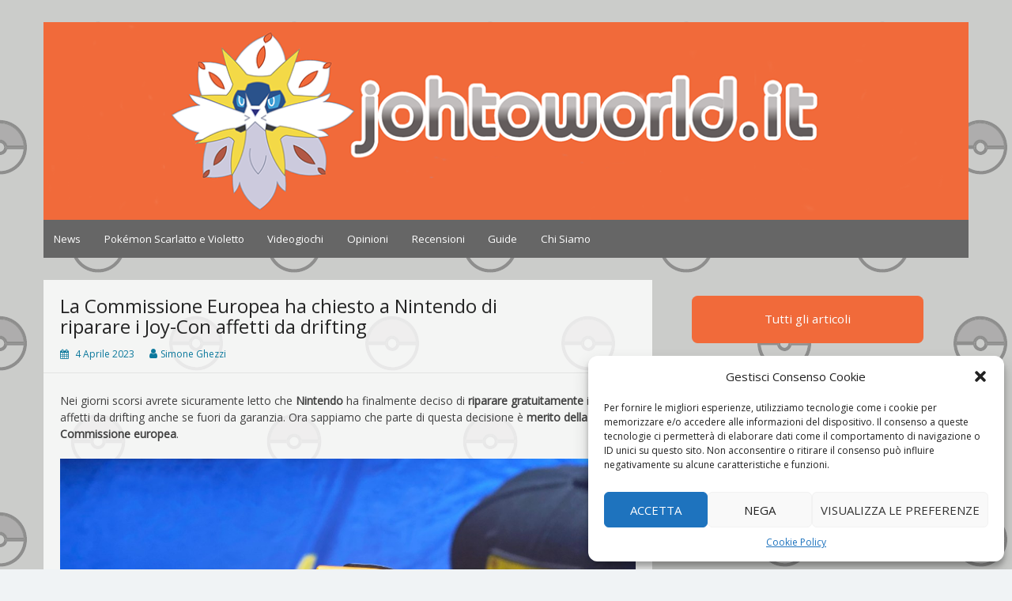

--- FILE ---
content_type: text/html; charset=UTF-8
request_url: https://johtoworld.it/commissione-europea-chiesto-nintendo-riparare-joy-con-drifting/
body_size: 19529
content:
<!DOCTYPE html>
<html lang="it-IT">
<head>
	<meta charset="UTF-8">
	<meta name="viewport" content="width=device-width, initial-scale=1">
	<link rel="profile" href="http://gmpg.org/xfn/11">
		<meta name='robots' content='index, follow, max-image-preview:large, max-snippet:-1, max-video-preview:-1' />

	<!-- This site is optimized with the Yoast SEO plugin v19.10 - https://yoast.com/wordpress/plugins/seo/ -->
	<title>La Commissione Europea ha chiesto a Nintendo di riparare i Joy-Con affetti da drifting | Johto World</title>
	<meta name="description" content="Anche se fuori garanzia, è possibile far riparare gratuitamente i Joy-Con affetti da drifting grazie alla Commissione europea e a Nintendo." />
	<link rel="canonical" href="https://johtoworld.it/commissione-europea-chiesto-nintendo-riparare-joy-con-drifting/" />
	<meta property="og:locale" content="it_IT" />
	<meta property="og:type" content="article" />
	<meta property="og:title" content="La Commissione Europea ha chiesto a Nintendo di riparare i Joy-Con affetti da drifting | Johto World" />
	<meta property="og:description" content="Anche se fuori garanzia, è possibile far riparare gratuitamente i Joy-Con affetti da drifting grazie alla Commissione europea e a Nintendo." />
	<meta property="og:url" content="https://johtoworld.it/commissione-europea-chiesto-nintendo-riparare-joy-con-drifting/" />
	<meta property="og:site_name" content="Johto World" />
	<meta property="article:published_time" content="2023-04-04T15:36:43+00:00" />
	<meta property="og:image" content="https://johtoworld.it/wp-content/uploads/2023/04/IMG_20230404_172509_306.jpg" />
	<meta property="og:image:width" content="1100" />
	<meta property="og:image:height" content="1100" />
	<meta property="og:image:type" content="image/jpeg" />
	<meta name="author" content="Simone Ghezzi" />
	<meta name="twitter:card" content="summary_large_image" />
	<meta name="twitter:creator" content="@ESSEDoc94" />
	<meta name="twitter:label1" content="Scritto da" />
	<meta name="twitter:data1" content="Simone Ghezzi" />
	<script type="application/ld+json" class="yoast-schema-graph">{"@context":"https://schema.org","@graph":[{"@type":"WebPage","@id":"https://johtoworld.it/commissione-europea-chiesto-nintendo-riparare-joy-con-drifting/","url":"https://johtoworld.it/commissione-europea-chiesto-nintendo-riparare-joy-con-drifting/","name":"La Commissione Europea ha chiesto a Nintendo di riparare i Joy-Con affetti da drifting | Johto World","isPartOf":{"@id":"https://johtoworld.it/#website"},"primaryImageOfPage":{"@id":"https://johtoworld.it/commissione-europea-chiesto-nintendo-riparare-joy-con-drifting/#primaryimage"},"image":{"@id":"https://johtoworld.it/commissione-europea-chiesto-nintendo-riparare-joy-con-drifting/#primaryimage"},"thumbnailUrl":"https://johtoworld.it/wp-content/uploads/2023/04/IMG_20230404_172509_306.jpg","datePublished":"2023-04-04T15:36:43+00:00","dateModified":"2023-04-04T15:36:43+00:00","author":{"@id":"https://johtoworld.it/#/schema/person/e2cb03437d73fe6ab0d846bba0492735"},"description":"Anche se fuori garanzia, è possibile far riparare gratuitamente i Joy-Con affetti da drifting grazie alla Commissione europea e a Nintendo.","breadcrumb":{"@id":"https://johtoworld.it/commissione-europea-chiesto-nintendo-riparare-joy-con-drifting/#breadcrumb"},"inLanguage":"it-IT","potentialAction":[{"@type":"ReadAction","target":["https://johtoworld.it/commissione-europea-chiesto-nintendo-riparare-joy-con-drifting/"]}]},{"@type":"ImageObject","inLanguage":"it-IT","@id":"https://johtoworld.it/commissione-europea-chiesto-nintendo-riparare-joy-con-drifting/#primaryimage","url":"https://johtoworld.it/wp-content/uploads/2023/04/IMG_20230404_172509_306.jpg","contentUrl":"https://johtoworld.it/wp-content/uploads/2023/04/IMG_20230404_172509_306.jpg","width":1100,"height":1100,"caption":"Joy-Con drifting Commissione europea"},{"@type":"BreadcrumbList","@id":"https://johtoworld.it/commissione-europea-chiesto-nintendo-riparare-joy-con-drifting/#breadcrumb","itemListElement":[{"@type":"ListItem","position":1,"name":"Home","item":"https://johtoworld.it/"},{"@type":"ListItem","position":2,"name":"Articoli","item":"https://johtoworld.it/articoli/"},{"@type":"ListItem","position":3,"name":"La Commissione Europea ha chiesto a Nintendo di riparare i Joy-Con affetti da drifting"}]},{"@type":"WebSite","@id":"https://johtoworld.it/#website","url":"https://johtoworld.it/","name":"Johto World","description":"Le novità più frizzanti dall&#039;universo Pokémon e Nintendo","potentialAction":[{"@type":"SearchAction","target":{"@type":"EntryPoint","urlTemplate":"https://johtoworld.it/?s={search_term_string}"},"query-input":"required name=search_term_string"}],"inLanguage":"it-IT"},{"@type":"Person","@id":"https://johtoworld.it/#/schema/person/e2cb03437d73fe6ab0d846bba0492735","name":"Simone Ghezzi","image":{"@type":"ImageObject","inLanguage":"it-IT","@id":"https://johtoworld.it/#/schema/person/image/","url":"https://secure.gravatar.com/avatar/e39cb87d394259e49f87ffb3ee4bab45?s=96&d=mm&r=g","contentUrl":"https://secure.gravatar.com/avatar/e39cb87d394259e49f87ffb3ee4bab45?s=96&d=mm&r=g","caption":"Simone Ghezzi"},"description":"Classe 1994, nintendaro dalla nascita. Ha quasi finito l'album delle figurine Pokémon uscito nel lontano 1999, e da allora è alla ricerca del Mew mancante. Ha iniziato a giocare a Pokémon con Oro quando ormai era già uscito Cristallo, ma da allora non si perde un'uscita della saga. Odia scrivere bio abbastanza sarcastiche in due righe.","sameAs":["https://twitter.com/ESSEDoc94"],"url":"https://johtoworld.it/author/sdoc94/"}]}</script>
	<!-- / Yoast SEO plugin. -->


<link rel='dns-prefetch' href='//maps.googleapis.com' />
<link rel='dns-prefetch' href='//fonts.googleapis.com' />
<link rel="alternate" type="application/rss+xml" title="Johto World &raquo; Feed" href="https://johtoworld.it/feed/" />
<link rel="alternate" type="application/rss+xml" title="Johto World &raquo; Feed dei commenti" href="https://johtoworld.it/comments/feed/" />
<script type="text/javascript">
/* <![CDATA[ */
window._wpemojiSettings = {"baseUrl":"https:\/\/s.w.org\/images\/core\/emoji\/15.0.3\/72x72\/","ext":".png","svgUrl":"https:\/\/s.w.org\/images\/core\/emoji\/15.0.3\/svg\/","svgExt":".svg","source":{"concatemoji":"https:\/\/johtoworld.it\/wp-includes\/js\/wp-emoji-release.min.js?ver=6.6.4"}};
/*! This file is auto-generated */
!function(i,n){var o,s,e;function c(e){try{var t={supportTests:e,timestamp:(new Date).valueOf()};sessionStorage.setItem(o,JSON.stringify(t))}catch(e){}}function p(e,t,n){e.clearRect(0,0,e.canvas.width,e.canvas.height),e.fillText(t,0,0);var t=new Uint32Array(e.getImageData(0,0,e.canvas.width,e.canvas.height).data),r=(e.clearRect(0,0,e.canvas.width,e.canvas.height),e.fillText(n,0,0),new Uint32Array(e.getImageData(0,0,e.canvas.width,e.canvas.height).data));return t.every(function(e,t){return e===r[t]})}function u(e,t,n){switch(t){case"flag":return n(e,"\ud83c\udff3\ufe0f\u200d\u26a7\ufe0f","\ud83c\udff3\ufe0f\u200b\u26a7\ufe0f")?!1:!n(e,"\ud83c\uddfa\ud83c\uddf3","\ud83c\uddfa\u200b\ud83c\uddf3")&&!n(e,"\ud83c\udff4\udb40\udc67\udb40\udc62\udb40\udc65\udb40\udc6e\udb40\udc67\udb40\udc7f","\ud83c\udff4\u200b\udb40\udc67\u200b\udb40\udc62\u200b\udb40\udc65\u200b\udb40\udc6e\u200b\udb40\udc67\u200b\udb40\udc7f");case"emoji":return!n(e,"\ud83d\udc26\u200d\u2b1b","\ud83d\udc26\u200b\u2b1b")}return!1}function f(e,t,n){var r="undefined"!=typeof WorkerGlobalScope&&self instanceof WorkerGlobalScope?new OffscreenCanvas(300,150):i.createElement("canvas"),a=r.getContext("2d",{willReadFrequently:!0}),o=(a.textBaseline="top",a.font="600 32px Arial",{});return e.forEach(function(e){o[e]=t(a,e,n)}),o}function t(e){var t=i.createElement("script");t.src=e,t.defer=!0,i.head.appendChild(t)}"undefined"!=typeof Promise&&(o="wpEmojiSettingsSupports",s=["flag","emoji"],n.supports={everything:!0,everythingExceptFlag:!0},e=new Promise(function(e){i.addEventListener("DOMContentLoaded",e,{once:!0})}),new Promise(function(t){var n=function(){try{var e=JSON.parse(sessionStorage.getItem(o));if("object"==typeof e&&"number"==typeof e.timestamp&&(new Date).valueOf()<e.timestamp+604800&&"object"==typeof e.supportTests)return e.supportTests}catch(e){}return null}();if(!n){if("undefined"!=typeof Worker&&"undefined"!=typeof OffscreenCanvas&&"undefined"!=typeof URL&&URL.createObjectURL&&"undefined"!=typeof Blob)try{var e="postMessage("+f.toString()+"("+[JSON.stringify(s),u.toString(),p.toString()].join(",")+"));",r=new Blob([e],{type:"text/javascript"}),a=new Worker(URL.createObjectURL(r),{name:"wpTestEmojiSupports"});return void(a.onmessage=function(e){c(n=e.data),a.terminate(),t(n)})}catch(e){}c(n=f(s,u,p))}t(n)}).then(function(e){for(var t in e)n.supports[t]=e[t],n.supports.everything=n.supports.everything&&n.supports[t],"flag"!==t&&(n.supports.everythingExceptFlag=n.supports.everythingExceptFlag&&n.supports[t]);n.supports.everythingExceptFlag=n.supports.everythingExceptFlag&&!n.supports.flag,n.DOMReady=!1,n.readyCallback=function(){n.DOMReady=!0}}).then(function(){return e}).then(function(){var e;n.supports.everything||(n.readyCallback(),(e=n.source||{}).concatemoji?t(e.concatemoji):e.wpemoji&&e.twemoji&&(t(e.twemoji),t(e.wpemoji)))}))}((window,document),window._wpemojiSettings);
/* ]]> */
</script>
<style id='wp-emoji-styles-inline-css' type='text/css'>

	img.wp-smiley, img.emoji {
		display: inline !important;
		border: none !important;
		box-shadow: none !important;
		height: 1em !important;
		width: 1em !important;
		margin: 0 0.07em !important;
		vertical-align: -0.1em !important;
		background: none !important;
		padding: 0 !important;
	}
</style>
<link rel='stylesheet' id='wp-block-library-css' href='https://johtoworld.it/wp-includes/css/dist/block-library/style.min.css?ver=6.6.4' type='text/css' media='all' />
<style id='classic-theme-styles-inline-css' type='text/css'>
/*! This file is auto-generated */
.wp-block-button__link{color:#fff;background-color:#32373c;border-radius:9999px;box-shadow:none;text-decoration:none;padding:calc(.667em + 2px) calc(1.333em + 2px);font-size:1.125em}.wp-block-file__button{background:#32373c;color:#fff;text-decoration:none}
</style>
<style id='global-styles-inline-css' type='text/css'>
:root{--wp--preset--aspect-ratio--square: 1;--wp--preset--aspect-ratio--4-3: 4/3;--wp--preset--aspect-ratio--3-4: 3/4;--wp--preset--aspect-ratio--3-2: 3/2;--wp--preset--aspect-ratio--2-3: 2/3;--wp--preset--aspect-ratio--16-9: 16/9;--wp--preset--aspect-ratio--9-16: 9/16;--wp--preset--color--black: #000000;--wp--preset--color--cyan-bluish-gray: #abb8c3;--wp--preset--color--white: #ffffff;--wp--preset--color--pale-pink: #f78da7;--wp--preset--color--vivid-red: #cf2e2e;--wp--preset--color--luminous-vivid-orange: #ff6900;--wp--preset--color--luminous-vivid-amber: #fcb900;--wp--preset--color--light-green-cyan: #7bdcb5;--wp--preset--color--vivid-green-cyan: #00d084;--wp--preset--color--pale-cyan-blue: #8ed1fc;--wp--preset--color--vivid-cyan-blue: #0693e3;--wp--preset--color--vivid-purple: #9b51e0;--wp--preset--gradient--vivid-cyan-blue-to-vivid-purple: linear-gradient(135deg,rgba(6,147,227,1) 0%,rgb(155,81,224) 100%);--wp--preset--gradient--light-green-cyan-to-vivid-green-cyan: linear-gradient(135deg,rgb(122,220,180) 0%,rgb(0,208,130) 100%);--wp--preset--gradient--luminous-vivid-amber-to-luminous-vivid-orange: linear-gradient(135deg,rgba(252,185,0,1) 0%,rgba(255,105,0,1) 100%);--wp--preset--gradient--luminous-vivid-orange-to-vivid-red: linear-gradient(135deg,rgba(255,105,0,1) 0%,rgb(207,46,46) 100%);--wp--preset--gradient--very-light-gray-to-cyan-bluish-gray: linear-gradient(135deg,rgb(238,238,238) 0%,rgb(169,184,195) 100%);--wp--preset--gradient--cool-to-warm-spectrum: linear-gradient(135deg,rgb(74,234,220) 0%,rgb(151,120,209) 20%,rgb(207,42,186) 40%,rgb(238,44,130) 60%,rgb(251,105,98) 80%,rgb(254,248,76) 100%);--wp--preset--gradient--blush-light-purple: linear-gradient(135deg,rgb(255,206,236) 0%,rgb(152,150,240) 100%);--wp--preset--gradient--blush-bordeaux: linear-gradient(135deg,rgb(254,205,165) 0%,rgb(254,45,45) 50%,rgb(107,0,62) 100%);--wp--preset--gradient--luminous-dusk: linear-gradient(135deg,rgb(255,203,112) 0%,rgb(199,81,192) 50%,rgb(65,88,208) 100%);--wp--preset--gradient--pale-ocean: linear-gradient(135deg,rgb(255,245,203) 0%,rgb(182,227,212) 50%,rgb(51,167,181) 100%);--wp--preset--gradient--electric-grass: linear-gradient(135deg,rgb(202,248,128) 0%,rgb(113,206,126) 100%);--wp--preset--gradient--midnight: linear-gradient(135deg,rgb(2,3,129) 0%,rgb(40,116,252) 100%);--wp--preset--font-size--small: 13px;--wp--preset--font-size--medium: 20px;--wp--preset--font-size--large: 36px;--wp--preset--font-size--x-large: 42px;--wp--preset--spacing--20: 0.44rem;--wp--preset--spacing--30: 0.67rem;--wp--preset--spacing--40: 1rem;--wp--preset--spacing--50: 1.5rem;--wp--preset--spacing--60: 2.25rem;--wp--preset--spacing--70: 3.38rem;--wp--preset--spacing--80: 5.06rem;--wp--preset--shadow--natural: 6px 6px 9px rgba(0, 0, 0, 0.2);--wp--preset--shadow--deep: 12px 12px 50px rgba(0, 0, 0, 0.4);--wp--preset--shadow--sharp: 6px 6px 0px rgba(0, 0, 0, 0.2);--wp--preset--shadow--outlined: 6px 6px 0px -3px rgba(255, 255, 255, 1), 6px 6px rgba(0, 0, 0, 1);--wp--preset--shadow--crisp: 6px 6px 0px rgba(0, 0, 0, 1);}:where(.is-layout-flex){gap: 0.5em;}:where(.is-layout-grid){gap: 0.5em;}body .is-layout-flex{display: flex;}.is-layout-flex{flex-wrap: wrap;align-items: center;}.is-layout-flex > :is(*, div){margin: 0;}body .is-layout-grid{display: grid;}.is-layout-grid > :is(*, div){margin: 0;}:where(.wp-block-columns.is-layout-flex){gap: 2em;}:where(.wp-block-columns.is-layout-grid){gap: 2em;}:where(.wp-block-post-template.is-layout-flex){gap: 1.25em;}:where(.wp-block-post-template.is-layout-grid){gap: 1.25em;}.has-black-color{color: var(--wp--preset--color--black) !important;}.has-cyan-bluish-gray-color{color: var(--wp--preset--color--cyan-bluish-gray) !important;}.has-white-color{color: var(--wp--preset--color--white) !important;}.has-pale-pink-color{color: var(--wp--preset--color--pale-pink) !important;}.has-vivid-red-color{color: var(--wp--preset--color--vivid-red) !important;}.has-luminous-vivid-orange-color{color: var(--wp--preset--color--luminous-vivid-orange) !important;}.has-luminous-vivid-amber-color{color: var(--wp--preset--color--luminous-vivid-amber) !important;}.has-light-green-cyan-color{color: var(--wp--preset--color--light-green-cyan) !important;}.has-vivid-green-cyan-color{color: var(--wp--preset--color--vivid-green-cyan) !important;}.has-pale-cyan-blue-color{color: var(--wp--preset--color--pale-cyan-blue) !important;}.has-vivid-cyan-blue-color{color: var(--wp--preset--color--vivid-cyan-blue) !important;}.has-vivid-purple-color{color: var(--wp--preset--color--vivid-purple) !important;}.has-black-background-color{background-color: var(--wp--preset--color--black) !important;}.has-cyan-bluish-gray-background-color{background-color: var(--wp--preset--color--cyan-bluish-gray) !important;}.has-white-background-color{background-color: var(--wp--preset--color--white) !important;}.has-pale-pink-background-color{background-color: var(--wp--preset--color--pale-pink) !important;}.has-vivid-red-background-color{background-color: var(--wp--preset--color--vivid-red) !important;}.has-luminous-vivid-orange-background-color{background-color: var(--wp--preset--color--luminous-vivid-orange) !important;}.has-luminous-vivid-amber-background-color{background-color: var(--wp--preset--color--luminous-vivid-amber) !important;}.has-light-green-cyan-background-color{background-color: var(--wp--preset--color--light-green-cyan) !important;}.has-vivid-green-cyan-background-color{background-color: var(--wp--preset--color--vivid-green-cyan) !important;}.has-pale-cyan-blue-background-color{background-color: var(--wp--preset--color--pale-cyan-blue) !important;}.has-vivid-cyan-blue-background-color{background-color: var(--wp--preset--color--vivid-cyan-blue) !important;}.has-vivid-purple-background-color{background-color: var(--wp--preset--color--vivid-purple) !important;}.has-black-border-color{border-color: var(--wp--preset--color--black) !important;}.has-cyan-bluish-gray-border-color{border-color: var(--wp--preset--color--cyan-bluish-gray) !important;}.has-white-border-color{border-color: var(--wp--preset--color--white) !important;}.has-pale-pink-border-color{border-color: var(--wp--preset--color--pale-pink) !important;}.has-vivid-red-border-color{border-color: var(--wp--preset--color--vivid-red) !important;}.has-luminous-vivid-orange-border-color{border-color: var(--wp--preset--color--luminous-vivid-orange) !important;}.has-luminous-vivid-amber-border-color{border-color: var(--wp--preset--color--luminous-vivid-amber) !important;}.has-light-green-cyan-border-color{border-color: var(--wp--preset--color--light-green-cyan) !important;}.has-vivid-green-cyan-border-color{border-color: var(--wp--preset--color--vivid-green-cyan) !important;}.has-pale-cyan-blue-border-color{border-color: var(--wp--preset--color--pale-cyan-blue) !important;}.has-vivid-cyan-blue-border-color{border-color: var(--wp--preset--color--vivid-cyan-blue) !important;}.has-vivid-purple-border-color{border-color: var(--wp--preset--color--vivid-purple) !important;}.has-vivid-cyan-blue-to-vivid-purple-gradient-background{background: var(--wp--preset--gradient--vivid-cyan-blue-to-vivid-purple) !important;}.has-light-green-cyan-to-vivid-green-cyan-gradient-background{background: var(--wp--preset--gradient--light-green-cyan-to-vivid-green-cyan) !important;}.has-luminous-vivid-amber-to-luminous-vivid-orange-gradient-background{background: var(--wp--preset--gradient--luminous-vivid-amber-to-luminous-vivid-orange) !important;}.has-luminous-vivid-orange-to-vivid-red-gradient-background{background: var(--wp--preset--gradient--luminous-vivid-orange-to-vivid-red) !important;}.has-very-light-gray-to-cyan-bluish-gray-gradient-background{background: var(--wp--preset--gradient--very-light-gray-to-cyan-bluish-gray) !important;}.has-cool-to-warm-spectrum-gradient-background{background: var(--wp--preset--gradient--cool-to-warm-spectrum) !important;}.has-blush-light-purple-gradient-background{background: var(--wp--preset--gradient--blush-light-purple) !important;}.has-blush-bordeaux-gradient-background{background: var(--wp--preset--gradient--blush-bordeaux) !important;}.has-luminous-dusk-gradient-background{background: var(--wp--preset--gradient--luminous-dusk) !important;}.has-pale-ocean-gradient-background{background: var(--wp--preset--gradient--pale-ocean) !important;}.has-electric-grass-gradient-background{background: var(--wp--preset--gradient--electric-grass) !important;}.has-midnight-gradient-background{background: var(--wp--preset--gradient--midnight) !important;}.has-small-font-size{font-size: var(--wp--preset--font-size--small) !important;}.has-medium-font-size{font-size: var(--wp--preset--font-size--medium) !important;}.has-large-font-size{font-size: var(--wp--preset--font-size--large) !important;}.has-x-large-font-size{font-size: var(--wp--preset--font-size--x-large) !important;}
:where(.wp-block-post-template.is-layout-flex){gap: 1.25em;}:where(.wp-block-post-template.is-layout-grid){gap: 1.25em;}
:where(.wp-block-columns.is-layout-flex){gap: 2em;}:where(.wp-block-columns.is-layout-grid){gap: 2em;}
:root :where(.wp-block-pullquote){font-size: 1.5em;line-height: 1.6;}
</style>
<link rel='stylesheet' id='contact-form-7-css' href='https://johtoworld.it/wp-content/plugins/contact-form-7/includes/css/styles.css?ver=5.6.4' type='text/css' media='all' />
<link rel='stylesheet' id='wdps_frontend-css' href='https://johtoworld.it/wp-content/plugins/post-slider-wd/css/wdps_frontend.css?ver=1.0.60' type='text/css' media='all' />
<link rel='stylesheet' id='wdps_effects-css' href='https://johtoworld.it/wp-content/plugins/post-slider-wd/css/wdps_effects.css?ver=1.0.60' type='text/css' media='all' />
<link rel='stylesheet' id='wdps_font-awesome-css' href='https://johtoworld.it/wp-content/plugins/post-slider-wd/css/font-awesome/font-awesome.css?ver=4.6.3' type='text/css' media='all' />
<link rel='stylesheet' id='sow-button-base-css' href='https://johtoworld.it/wp-content/plugins/so-widgets-bundle/widgets/button/css/style.css?ver=1.44.0' type='text/css' media='all' />
<link rel='stylesheet' id='sow-button-flat-a4f3a968d989-css' href='https://johtoworld.it/wp-content/uploads/siteorigin-widgets/sow-button-flat-a4f3a968d989.css?ver=6.6.4' type='text/css' media='all' />
<link rel='stylesheet' id='sow-button-atom-13aaf1f39a2f-css' href='https://johtoworld.it/wp-content/uploads/siteorigin-widgets/sow-button-atom-13aaf1f39a2f.css?ver=6.6.4' type='text/css' media='all' />
<link rel='stylesheet' id='sow-button-atom-8851f6bc29e8-css' href='https://johtoworld.it/wp-content/uploads/siteorigin-widgets/sow-button-atom-8851f6bc29e8.css?ver=6.6.4' type='text/css' media='all' />
<link rel='stylesheet' id='sow-button-atom-7bdc1a3b2846-css' href='https://johtoworld.it/wp-content/uploads/siteorigin-widgets/sow-button-atom-7bdc1a3b2846.css?ver=6.6.4' type='text/css' media='all' />
<link rel='stylesheet' id='sow-button-atom-b4f6b6b19f96-css' href='https://johtoworld.it/wp-content/uploads/siteorigin-widgets/sow-button-atom-b4f6b6b19f96.css?ver=6.6.4' type='text/css' media='all' />
<link rel='stylesheet' id='fb_current_stylesheet-css' href='https://johtoworld.it/wp-content/plugins/wp-facebook-fanbox-widget/css/style.css?ver=6.6.4' type='text/css' media='all' />
<link rel='stylesheet' id='wpos-slick-style-css' href='https://johtoworld.it/wp-content/plugins/wp-trending-post-slider-and-widget/assets/css/slick.css?ver=1.5.6' type='text/css' media='all' />
<link rel='stylesheet' id='wtpsw-public-style-css' href='https://johtoworld.it/wp-content/plugins/wp-trending-post-slider-and-widget/assets/css/wtpsw-public.css?ver=1.5.6' type='text/css' media='all' />
<link rel='stylesheet' id='ppress-frontend-css' href='https://johtoworld.it/wp-content/plugins/wp-user-avatar/assets/css/frontend.min.css?ver=4.3.2' type='text/css' media='all' />
<link rel='stylesheet' id='ppress-flatpickr-css' href='https://johtoworld.it/wp-content/plugins/wp-user-avatar/assets/flatpickr/flatpickr.min.css?ver=4.3.2' type='text/css' media='all' />
<link rel='stylesheet' id='ppress-select2-css' href='https://johtoworld.it/wp-content/plugins/wp-user-avatar/assets/select2/select2.min.css?ver=6.6.4' type='text/css' media='all' />
<link rel='stylesheet' id='cmplz-general-css' href='https://johtoworld.it/wp-content/plugins/complianz-gdpr/assets/css/cookieblocker.min.css?ver=6.3.5' type='text/css' media='all' />
<link rel='stylesheet' id='wordpress-popular-posts-css-css' href='https://johtoworld.it/wp-content/plugins/wordpress-popular-posts/assets/css/wpp.css?ver=6.1.0' type='text/css' media='all' />
<link rel='stylesheet' id='simple-life-style-open-sans-css' href='//fonts.googleapis.com/css?family=Open+Sans&#038;ver=6.6.4' type='text/css' media='all' />
<link rel='stylesheet' id='simple-life-style-bootstrap-css' href='https://johtoworld.it/wp-content/themes/simple-life/third-party/bootstrap/css/bootstrap.min.css?ver=3.3.6' type='text/css' media='all' />
<link rel='stylesheet' id='fontawesome-css' href='https://johtoworld.it/wp-content/themes/simple-life/third-party/font-awesome/css/font-awesome.min.css?ver=4.7.0' type='text/css' media='all' />
<link rel='stylesheet' id='simple-life-style-meanmenu-css' href='https://johtoworld.it/wp-content/themes/simple-life/third-party/meanmenu/meanmenu.min.css?ver=2.0.6' type='text/css' media='all' />
<link rel='stylesheet' id='simple-life-style-css' href='https://johtoworld.it/wp-content/themes/simple-life/style.css?ver=2.3' type='text/css' media='all' />
<link rel='stylesheet' id='muki-jqcloud-stylesheet-css' href='https://johtoworld.it/wp-content/plugins/muki-tag-cloud/jqcloud.css?ver=6.6.4' type='text/css' media='all' />
<script type="text/javascript" src="https://maps.googleapis.com/maps/api/js?key&amp;ver=6.6.4" id="enqueue_scripts-js"></script>
<script type="text/javascript" src="https://johtoworld.it/wp-includes/js/jquery/jquery.min.js?ver=3.7.1" id="jquery-core-js"></script>
<script type="text/javascript" src="https://johtoworld.it/wp-includes/js/jquery/jquery-migrate.min.js?ver=3.4.1" id="jquery-migrate-js"></script>
<script type="text/javascript" id="jquery-js-after">
/* <![CDATA[ */
jQuery(document).ready(function() {
	jQuery(".79fe080972e395bd89f59a8cd3a9a1f7").click(function() {
		jQuery.post(
			"https://johtoworld.it/wp-admin/admin-ajax.php", {
				"action": "quick_adsense_onpost_ad_click",
				"quick_adsense_onpost_ad_index": jQuery(this).attr("data-index"),
				"quick_adsense_nonce": "7a021270de",
			}, function(response) { }
		);
	});
});
/* ]]> */
</script>
<script type="text/javascript" src="https://johtoworld.it/wp-content/plugins/post-slider-wd/js/jquery.mobile.js?ver=1.0.60" id="wdps_jquery_mobile-js"></script>
<script type="text/javascript" src="https://johtoworld.it/wp-content/plugins/post-slider-wd/js/wdps_frontend.js?ver=1.0.60" id="wdps_frontend-js"></script>
<script type="text/javascript" src="https://johtoworld.it/wp-content/plugins/wp-user-avatar/assets/flatpickr/flatpickr.min.js?ver=4.3.2" id="ppress-flatpickr-js"></script>
<script type="text/javascript" src="https://johtoworld.it/wp-content/plugins/wp-user-avatar/assets/select2/select2.min.js?ver=4.3.2" id="ppress-select2-js"></script>
<script type="application/json" id="wpp-json">
/* <![CDATA[ */
{"sampling_active":0,"sampling_rate":100,"ajax_url":"https:\/\/johtoworld.it\/wp-json\/wordpress-popular-posts\/v1\/popular-posts","api_url":"https:\/\/johtoworld.it\/wp-json\/wordpress-popular-posts","ID":18564,"token":"8a234c06cd","lang":0,"debug":0}
/* ]]> */
</script>
<script type="text/javascript" src="https://johtoworld.it/wp-content/plugins/wordpress-popular-posts/assets/js/wpp.min.js?ver=6.1.0" id="wpp-js-js"></script>
<!--[if lt IE 9]>
<script type="text/javascript" src="https://johtoworld.it/wp-content/themes/simple-life/js/html5.min.js?ver=3.7.3" id="simple-life-html5-js"></script>
<![endif]-->
<script type="text/javascript" src="https://johtoworld.it/wp-content/plugins/muki-tag-cloud/jqcloud-1.0.4.wp.min.js?ver=6.6.4" id="muki-jqcloud-script-js"></script>
<link rel="https://api.w.org/" href="https://johtoworld.it/wp-json/" /><link rel="alternate" title="JSON" type="application/json" href="https://johtoworld.it/wp-json/wp/v2/posts/18564" /><link rel="EditURI" type="application/rsd+xml" title="RSD" href="https://johtoworld.it/xmlrpc.php?rsd" />
<link rel='shortlink' href='https://johtoworld.it/?p=18564' />
<link rel="alternate" title="oEmbed (JSON)" type="application/json+oembed" href="https://johtoworld.it/wp-json/oembed/1.0/embed?url=https%3A%2F%2Fjohtoworld.it%2Fcommissione-europea-chiesto-nintendo-riparare-joy-con-drifting%2F" />
<link rel="alternate" title="oEmbed (XML)" type="text/xml+oembed" href="https://johtoworld.it/wp-json/oembed/1.0/embed?url=https%3A%2F%2Fjohtoworld.it%2Fcommissione-europea-chiesto-nintendo-riparare-joy-con-drifting%2F&#038;format=xml" />
	<link rel="preconnect" href="https://fonts.googleapis.com">
	<link rel="preconnect" href="https://fonts.gstatic.com">
	
        <style>
            .wuc-overlay{ background-image: url('http://johtoworld.altervista.org/wp-content/uploads/2016/06/pattern_bkg-1.png'); }
            #wuc-wrapper #wuc-box h2.title,
            #wuc-box .subtitle,
            #defaultCountdown,
            #defaultCountdown span{ color: #fff }
        </style>
        <style>.cmplz-hidden{display:none!important;}</style>            <style id="wpp-loading-animation-styles">@-webkit-keyframes bgslide{from{background-position-x:0}to{background-position-x:-200%}}@keyframes bgslide{from{background-position-x:0}to{background-position-x:-200%}}.wpp-widget-placeholder,.wpp-widget-block-placeholder{margin:0 auto;width:60px;height:3px;background:#dd3737;background:linear-gradient(90deg,#dd3737 0%,#571313 10%,#dd3737 100%);background-size:200% auto;border-radius:3px;-webkit-animation:bgslide 1s infinite linear;animation:bgslide 1s infinite linear}</style>
            		<style type="text/css">
				.site-title,
		.site-description {
			position: absolute;
			clip: rect(1px, 1px, 1px, 1px);
		}
		</style>
	<style type="text/css" id="custom-background-css">
body.custom-background { background-image: url("https://johtoworld.it/wp-content/uploads/2018/06/Risorsa-2.png"); background-position: left top; background-size: auto; background-repeat: repeat; background-attachment: scroll; }
</style>
	<style type="text/css">.saboxplugin-wrap{-webkit-box-sizing:border-box;-moz-box-sizing:border-box;-ms-box-sizing:border-box;box-sizing:border-box;border:1px solid #eee;width:100%;clear:both;display:block;overflow:hidden;word-wrap:break-word;position:relative}.saboxplugin-wrap .saboxplugin-gravatar{float:left;padding:0 20px 20px 20px}.saboxplugin-wrap .saboxplugin-gravatar img{max-width:100px;height:auto;border-radius:0;}.saboxplugin-wrap .saboxplugin-authorname{font-size:18px;line-height:1;margin:20px 0 0 20px;display:block}.saboxplugin-wrap .saboxplugin-authorname a{text-decoration:none}.saboxplugin-wrap .saboxplugin-authorname a:focus{outline:0}.saboxplugin-wrap .saboxplugin-desc{display:block;margin:5px 20px}.saboxplugin-wrap .saboxplugin-desc a{text-decoration:underline}.saboxplugin-wrap .saboxplugin-desc p{margin:5px 0 12px}.saboxplugin-wrap .saboxplugin-web{margin:0 20px 15px;text-align:left}.saboxplugin-wrap .sab-web-position{text-align:right}.saboxplugin-wrap .saboxplugin-web a{color:#ccc;text-decoration:none}.saboxplugin-wrap .saboxplugin-socials{position:relative;display:block;background:#fcfcfc;padding:5px;border-top:1px solid #eee}.saboxplugin-wrap .saboxplugin-socials a svg{width:20px;height:20px}.saboxplugin-wrap .saboxplugin-socials a svg .st2{fill:#fff; transform-origin:center center;}.saboxplugin-wrap .saboxplugin-socials a svg .st1{fill:rgba(0,0,0,.3)}.saboxplugin-wrap .saboxplugin-socials a:hover{opacity:.8;-webkit-transition:opacity .4s;-moz-transition:opacity .4s;-o-transition:opacity .4s;transition:opacity .4s;box-shadow:none!important;-webkit-box-shadow:none!important}.saboxplugin-wrap .saboxplugin-socials .saboxplugin-icon-color{box-shadow:none;padding:0;border:0;-webkit-transition:opacity .4s;-moz-transition:opacity .4s;-o-transition:opacity .4s;transition:opacity .4s;display:inline-block;color:#fff;font-size:0;text-decoration:inherit;margin:5px;-webkit-border-radius:0;-moz-border-radius:0;-ms-border-radius:0;-o-border-radius:0;border-radius:0;overflow:hidden}.saboxplugin-wrap .saboxplugin-socials .saboxplugin-icon-grey{text-decoration:inherit;box-shadow:none;position:relative;display:-moz-inline-stack;display:inline-block;vertical-align:middle;zoom:1;margin:10px 5px;color:#444;fill:#444}.clearfix:after,.clearfix:before{content:' ';display:table;line-height:0;clear:both}.ie7 .clearfix{zoom:1}.saboxplugin-socials.sabox-colored .saboxplugin-icon-color .sab-twitch{border-color:#38245c}.saboxplugin-socials.sabox-colored .saboxplugin-icon-color .sab-addthis{border-color:#e91c00}.saboxplugin-socials.sabox-colored .saboxplugin-icon-color .sab-behance{border-color:#003eb0}.saboxplugin-socials.sabox-colored .saboxplugin-icon-color .sab-delicious{border-color:#06c}.saboxplugin-socials.sabox-colored .saboxplugin-icon-color .sab-deviantart{border-color:#036824}.saboxplugin-socials.sabox-colored .saboxplugin-icon-color .sab-digg{border-color:#00327c}.saboxplugin-socials.sabox-colored .saboxplugin-icon-color .sab-dribbble{border-color:#ba1655}.saboxplugin-socials.sabox-colored .saboxplugin-icon-color .sab-facebook{border-color:#1e2e4f}.saboxplugin-socials.sabox-colored .saboxplugin-icon-color .sab-flickr{border-color:#003576}.saboxplugin-socials.sabox-colored .saboxplugin-icon-color .sab-github{border-color:#264874}.saboxplugin-socials.sabox-colored .saboxplugin-icon-color .sab-google{border-color:#0b51c5}.saboxplugin-socials.sabox-colored .saboxplugin-icon-color .sab-googleplus{border-color:#96271a}.saboxplugin-socials.sabox-colored .saboxplugin-icon-color .sab-html5{border-color:#902e13}.saboxplugin-socials.sabox-colored .saboxplugin-icon-color .sab-instagram{border-color:#1630aa}.saboxplugin-socials.sabox-colored .saboxplugin-icon-color .sab-linkedin{border-color:#00344f}.saboxplugin-socials.sabox-colored .saboxplugin-icon-color .sab-pinterest{border-color:#5b040e}.saboxplugin-socials.sabox-colored .saboxplugin-icon-color .sab-reddit{border-color:#992900}.saboxplugin-socials.sabox-colored .saboxplugin-icon-color .sab-rss{border-color:#a43b0a}.saboxplugin-socials.sabox-colored .saboxplugin-icon-color .sab-sharethis{border-color:#5d8420}.saboxplugin-socials.sabox-colored .saboxplugin-icon-color .sab-skype{border-color:#00658a}.saboxplugin-socials.sabox-colored .saboxplugin-icon-color .sab-soundcloud{border-color:#995200}.saboxplugin-socials.sabox-colored .saboxplugin-icon-color .sab-spotify{border-color:#0f612c}.saboxplugin-socials.sabox-colored .saboxplugin-icon-color .sab-stackoverflow{border-color:#a95009}.saboxplugin-socials.sabox-colored .saboxplugin-icon-color .sab-steam{border-color:#006388}.saboxplugin-socials.sabox-colored .saboxplugin-icon-color .sab-user_email{border-color:#b84e05}.saboxplugin-socials.sabox-colored .saboxplugin-icon-color .sab-stumbleUpon{border-color:#9b280e}.saboxplugin-socials.sabox-colored .saboxplugin-icon-color .sab-tumblr{border-color:#10151b}.saboxplugin-socials.sabox-colored .saboxplugin-icon-color .sab-twitter{border-color:#0967a0}.saboxplugin-socials.sabox-colored .saboxplugin-icon-color .sab-vimeo{border-color:#0d7091}.saboxplugin-socials.sabox-colored .saboxplugin-icon-color .sab-windows{border-color:#003f71}.saboxplugin-socials.sabox-colored .saboxplugin-icon-color .sab-whatsapp{border-color:#003f71}.saboxplugin-socials.sabox-colored .saboxplugin-icon-color .sab-wordpress{border-color:#0f3647}.saboxplugin-socials.sabox-colored .saboxplugin-icon-color .sab-yahoo{border-color:#14002d}.saboxplugin-socials.sabox-colored .saboxplugin-icon-color .sab-youtube{border-color:#900}.saboxplugin-socials.sabox-colored .saboxplugin-icon-color .sab-xing{border-color:#000202}.saboxplugin-socials.sabox-colored .saboxplugin-icon-color .sab-mixcloud{border-color:#2475a0}.saboxplugin-socials.sabox-colored .saboxplugin-icon-color .sab-vk{border-color:#243549}.saboxplugin-socials.sabox-colored .saboxplugin-icon-color .sab-medium{border-color:#00452c}.saboxplugin-socials.sabox-colored .saboxplugin-icon-color .sab-quora{border-color:#420e00}.saboxplugin-socials.sabox-colored .saboxplugin-icon-color .sab-meetup{border-color:#9b181c}.saboxplugin-socials.sabox-colored .saboxplugin-icon-color .sab-goodreads{border-color:#000}.saboxplugin-socials.sabox-colored .saboxplugin-icon-color .sab-snapchat{border-color:#999700}.saboxplugin-socials.sabox-colored .saboxplugin-icon-color .sab-500px{border-color:#00557f}.saboxplugin-socials.sabox-colored .saboxplugin-icon-color .sab-mastodont{border-color:#185886}.sabox-plus-item{margin-bottom:20px}@media screen and (max-width:480px){.saboxplugin-wrap{text-align:center}.saboxplugin-wrap .saboxplugin-gravatar{float:none;padding:20px 0;text-align:center;margin:0 auto;display:block}.saboxplugin-wrap .saboxplugin-gravatar img{float:none;display:inline-block;display:-moz-inline-stack;vertical-align:middle;zoom:1}.saboxplugin-wrap .saboxplugin-desc{margin:0 10px 20px;text-align:center}.saboxplugin-wrap .saboxplugin-authorname{text-align:center;margin:10px 0 20px}}body .saboxplugin-authorname a,body .saboxplugin-authorname a:hover{box-shadow:none;-webkit-box-shadow:none}a.sab-profile-edit{font-size:16px!important;line-height:1!important}.sab-edit-settings a,a.sab-profile-edit{color:#0073aa!important;box-shadow:none!important;-webkit-box-shadow:none!important}.sab-edit-settings{margin-right:15px;position:absolute;right:0;z-index:2;bottom:10px;line-height:20px}.sab-edit-settings i{margin-left:5px}.saboxplugin-socials{line-height:1!important}.rtl .saboxplugin-wrap .saboxplugin-gravatar{float:right}.rtl .saboxplugin-wrap .saboxplugin-authorname{display:flex;align-items:center}.rtl .saboxplugin-wrap .saboxplugin-authorname .sab-profile-edit{margin-right:10px}.rtl .sab-edit-settings{right:auto;left:0}img.sab-custom-avatar{max-width:75px;}.saboxplugin-wrap {margin-top:0px; margin-bottom:0px; padding: 0px 0px }.saboxplugin-wrap .saboxplugin-authorname {font-size:18px; line-height:25px;}.saboxplugin-wrap .saboxplugin-desc p, .saboxplugin-wrap .saboxplugin-desc {font-size:14px !important; line-height:21px !important;}.saboxplugin-wrap .saboxplugin-web {font-size:14px;}.saboxplugin-wrap .saboxplugin-socials a svg {width:18px;height:18px;}</style><style type="text/css">
.muki_tag_cloud.jqcloud span.w1{font-size:100%;}.muki_tag_cloud.jqcloud span.w2{font-size:120%;}.muki_tag_cloud.jqcloud span.w3{font-size:140%;}.muki_tag_cloud.jqcloud span.w4{font-size:160%;}.muki_tag_cloud.jqcloud span.w5{font-size:180%;}.muki_tag_cloud.jqcloud span.w6{font-size:200%;}.muki_tag_cloud.jqcloud span.w7{font-size:220%;}.muki_tag_cloud.jqcloud span.w8{font-size:240%;}.muki_tag_cloud.jqcloud span.w9{font-size:260%;}.muki_tag_cloud.jqcloud span.w10{font-size:280%;}.muki_tag_cloud.jqcloud span.w11{font-size:300%;}</style>
<link rel="icon" href="https://johtoworld.it/wp-content/uploads/2018/02/cropped-johtoworld-150x150.png" sizes="32x32" />
<link rel="icon" href="https://johtoworld.it/wp-content/uploads/2018/02/cropped-johtoworld-320x320.png" sizes="192x192" />
<link rel="apple-touch-icon" href="https://johtoworld.it/wp-content/uploads/2018/02/cropped-johtoworld-320x320.png" />
<meta name="msapplication-TileImage" content="https://johtoworld.it/wp-content/uploads/2018/02/cropped-johtoworld-320x320.png" />

<!-- BEGIN ExactMetrics v5.3.9 Universal Analytics - https://exactmetrics.com/ -->
<script type="text/plain" data-service="google-analytics" data-category="statistics">
(function(i,s,o,g,r,a,m){i['GoogleAnalyticsObject']=r;i[r]=i[r]||function(){
	(i[r].q=i[r].q||[]).push(arguments)},i[r].l=1*new Date();a=s.createElement(o),
	m=s.getElementsByTagName(o)[0];a.async=1;a.src=g;m.parentNode.insertBefore(a,m)
})(window,document,'script','https://www.google-analytics.com/analytics.js','ga');
  ga('create', 'UA-122153791-1', 'auto');
  ga('send', 'pageview');
</script>
<!-- END ExactMetrics Universal Analytics -->
		<style type="text/css" id="wp-custom-css">
			#custom_html-3.widget_text.widget.clearfix.widget_custom_html {
		width: 90%;
}

#ai_widget-3 {
		width: 90%;	
}

.entry-content > ul, .entry-content > ol {
    margin-left: 20px;
}

.copyright-text {
	display: none;
}

.site-info {
	display: none;
}

ul#primary-menu {
	background-color: #666 ;
}

footer#colophon {
	background-color: #666 ;
}

wdps_layer_2 {
	display: none;
}

aside#sow-button-14 {
	width: 90%;
	background-color: rgba(255,255,255,0);
	
}

aside#search-8 {
	width: 90%;
}

aside#vifbfanbox_widget_class-5 {
	width: 90%;
}

aside#vifbfanbox_widget_class-3 {
	width: 90%;
}

aside#text-3 {
	width: 90%;
}

aside#mukitagcloud-3 {
	width: 90%;
}

#submit.submit {
	background-color: #ef420b;
}

.wp-post-image {
	display: none;
}

.hentry {
	background-color: rgba(255,255,255,0.8);
}

.widget {
	background-color: rgba(255,255,255,0.6);
	box-shadow: 0 1px 1px rgba(0, 0, 0, 0);
}

.widget-title {
	font-size: 1.4em;
}

nav.navigation.post-navigation {
    background-color: rgba(255,255,255,0.8);
}

.comments-area {
    background-color: rgba(255,255,255,0.8);
}

.single .entry-content p a strong{
    color: #ef420b;
}

.saboxplugin-wrap .saboxplugin-socials {
	display: none;
}


mark, ins {
	background: #00000000;
	text-decoration: none;
}		</style>
			<style id="egf-frontend-styles" type="text/css">
		p {} h1 {} h2 {} h3 {} h4 {} h5 {} h6 {} 	</style>
	</head>

<body data-cmplz=1 class="post-template-default single single-post postid-18564 single-format-standard custom-background group-blog elementor-default elementor-kit-13587">
<div id="page" class="hfeed site">
	<a class="skip-link screen-reader-text" href="#content">Skip to content</a>

	
	<header id="masthead" class="site-header container" role="banner">
		<div class="site-branding">
			  			<h1 class="site-title text-center"><a href="https://johtoworld.it/" rel="home">Johto World</a></h1>
			<p class="site-description text-center">Le novità più frizzanti dall&#039;universo Pokémon e Nintendo</p>
		</div>
				<div id="site-header">
			<a href="https://johtoworld.it/" rel="home">
				<img src="https://johtoworld.it/wp-content/uploads/2021/07/cropped-Banner-sito-Johto-World-basta-vi-prego.png" width="1170" height="250" alt="Johto World">
			</a>
		</div>
		
		<nav id="site-navigation" class="main-navigation" role="navigation">
			<button class="menu-toggle" aria-hidden="true">Primary Menu</button>
			<div class="menu-menu-container"><ul id="primary-menu" class="menu"><li id="menu-item-6102" class="menu-item menu-item-type-taxonomy menu-item-object-category current-post-ancestor current-menu-parent current-post-parent menu-item-6102"><a href="https://johtoworld.it/category/news/">News</a></li>
<li id="menu-item-17415" class="menu-item menu-item-type-taxonomy menu-item-object-category menu-item-17415"><a href="https://johtoworld.it/category/pokemon-scarlatto-e-violetto/">Pokémon Scarlatto e Violetto</a></li>
<li id="menu-item-6104" class="menu-item menu-item-type-taxonomy menu-item-object-category current-post-ancestor current-menu-parent current-post-parent menu-item-6104"><a href="https://johtoworld.it/category/videogiochi/">Videogiochi</a></li>
<li id="menu-item-7061" class="menu-item menu-item-type-taxonomy menu-item-object-category menu-item-7061"><a href="https://johtoworld.it/category/opinioni/">Opinioni</a></li>
<li id="menu-item-6103" class="menu-item menu-item-type-taxonomy menu-item-object-category menu-item-6103"><a href="https://johtoworld.it/category/recensioni/">Recensioni</a></li>
<li id="menu-item-6106" class="menu-item menu-item-type-taxonomy menu-item-object-category menu-item-6106"><a href="https://johtoworld.it/category/guide/">Guide</a></li>
<li id="menu-item-9786" class="menu-item menu-item-type-post_type menu-item-object-page menu-item-9786"><a href="https://johtoworld.it/contatti/chi-siamo/">Chi Siamo</a></li>
</ul></div>		</nav><!-- #site-navigation -->

	</header><!-- #masthead -->

	
	<div id="content" class="site-content container">
		<div class="row">

	<div id="primary" class="content-area col-sm-8 pull-left col-xs-12">
		<main id="main" class="site-main" role="main">

		
			
<article id="post-18564" class="post-18564 post type-post status-publish format-standard has-post-thumbnail hentry category-news category-videogiochi tag-commissione-europea tag-drifting tag-joy-con tag-nintendo tag-nintendo-switch content-layout-excerpt-thumb">
	<header class="entry-header">
		<h2 class="entry-title">La Commissione Europea ha chiesto a Nintendo di riparare i Joy-Con affetti da drifting</h2>
		<div class="entry-meta">
			<span class="posted-on"><i class="fa fa-calendar" aria-hidden="true"></i> <a href="https://johtoworld.it/2023/04/04/" rel="bookmark"><time class="entry-date published" datetime="2023-04-04T17:36:43+02:00">4 Aprile 2023</time></a></span><span class="byline"> <i class="fa fa-user" aria-hidden="true"></i> <span class="author vcard"><a class="url fn n" href="https://johtoworld.it/author/sdoc94/">Simone Ghezzi</a></span></span>		</div><!-- .entry-meta -->
	</header><!-- .entry-header -->

	<div class="entry-content">
 		 			<div class="post-thumbnail-wrapper">
				<img width="800" height="800" src="https://johtoworld.it/wp-content/uploads/2023/04/IMG_20230404_172509_306.jpg" class="aligncenter wp-post-image" alt="Joy-Con drifting Commissione europea" decoding="async" fetchpriority="high" srcset="https://johtoworld.it/wp-content/uploads/2023/04/IMG_20230404_172509_306.jpg 1100w, https://johtoworld.it/wp-content/uploads/2023/04/IMG_20230404_172509_306-480x480.jpg 480w, https://johtoworld.it/wp-content/uploads/2023/04/IMG_20230404_172509_306-150x150.jpg 150w, https://johtoworld.it/wp-content/uploads/2023/04/IMG_20230404_172509_306-768x768.jpg 768w, https://johtoworld.it/wp-content/uploads/2023/04/IMG_20230404_172509_306-45x45.jpg 45w" sizes="(max-width: 800px) 100vw, 800px" /> 			</div>
 		
		<p>Nei giorni scorsi avrete sicuramente letto che <strong>Nintendo</strong> ha finalmente deciso di <strong>riparare gratuitamente</strong> i <strong>Joy-Con</strong> affetti da drifting anche se fuori da garanzia. Ora sappiamo che parte di questa decisione è <strong>merito della Commissione europea</strong>.</p><div class='code-block code-block-1' style='margin: 8px auto; text-align: center; display: block; clear: both;'>
<script type="text/plain" data-service="general" data-category="marketing" async src="//pagead2.googlesyndication.com/pagead/js/adsbygoogle.js"></script>
<!-- johtotest -->
<ins class="adsbygoogle"
     style="display:block"
     data-ad-client="ca-pub-6075603814868804"
     data-ad-slot="2467216594"
     data-ad-format="auto"></ins>
<script>
(adsbygoogle = window.adsbygoogle || []).push({});
</script></div>

<p><img decoding="async" src="https://johtoworld.it/wp-content/uploads/2023/04/IMG_20230404_172509_306.jpg" alt="Joy-Con drifting Commissione europea" width="1100" height="1100" class="aligncenter size-full wp-image-18565" srcset="https://johtoworld.it/wp-content/uploads/2023/04/IMG_20230404_172509_306.jpg 1100w, https://johtoworld.it/wp-content/uploads/2023/04/IMG_20230404_172509_306-480x480.jpg 480w, https://johtoworld.it/wp-content/uploads/2023/04/IMG_20230404_172509_306-150x150.jpg 150w, https://johtoworld.it/wp-content/uploads/2023/04/IMG_20230404_172509_306-768x768.jpg 768w, https://johtoworld.it/wp-content/uploads/2023/04/IMG_20230404_172509_306-45x45.jpg 45w" sizes="(max-width: 1100px) 100vw, 1100px" /></p>
<p>Per chi non sapesse di cosa stiamo parlando, il drifting è un problema comune di tutti i controller delle console moderne (anche le ammiraglie di casa Sony o Microsoft non sono infatti esenti da questo problema), e all&#8217;apparenza <a href="https://www.dday.it/redazione/40760/non-ce-soluzione-al-problema-di-drifting-dei-joy-con-di-switch-parola-di-chi-ha-progettato-il-controller"><strong>irrisolvibile</strong></a>. Ma nei giorni scorsi, appunto, grazie al dialogo tra Nintendo of Europe e <a href="https://it.wikipedia.org/wiki/Commissione_europea"><strong>una delle massime istituzioni europee</strong></a>, la Commissione europea appunto, il <strong>diritto alla riparazione</strong> degli utenti sarà rispettato: come annunciato in <a href="https://social.network.europa.eu/@EU_Commission/110140022257601348"><strong>questo messaggio</strong></a> su Mastodon, abbiamo la parola della Commissione a tal proposito.</p><!--CusAds0-->
<p>E infatti il sito ufficiale Nintendo, nella sezione dedicata del <strong>servizio al consumatore</strong>, è già stato aggiornato di conseguenza. Da <a href="https://www.nintendo.it/Servizio-al-consumatore/Contatti/Riparazioni/I-control-stick-dei-controller-Joy-Con-non-rispondono-o-rispondono-in-maniera-errata-responsiveness-syndrome-o-cosiddetto-drifting--1867803.html?system=HAC"><strong>qui</strong></a> è infatti possibile aprire una <strong>richiesta di riparazione</strong> dei soli Joy-Con. Sarà necessario scendere in fondo alla pagina e chiedere di aprire una pratica di riparazione. O <strong>più di una</strong>. Perché infatti si dovrà aprire una pratica non per coppia di controller, ma per singolo Joy-Con, come esplicitamente indicato durante l&#8217;inserimento dei dati. Per alcuni Joy-Con, come ad esempio quelli in edizione limitata di <a href="https://johtoworld.it/ecco-nintendo-switch-oled-tema-pokemon-scarlatto-violetto/"><strong>Pokémon Scarlatto e Violetto</strong></a> sarà però necessario chiamare direttamente il centralino del centro assistenza.</p>
<p>Torniamo a sottolineare, inoltre, che il servizio offerto sarà <strong>gratuito</strong>. </p>
<p>Che ne pensate? Sfrutterete questa cosa? Quanti Joy-Con affetti da drifting invierere a Nintendo? Fateci sapere la vostra, come sempre, nei commenti sui <a href="https://linktr.ee/JohtoWorld"><strong>nostri canali social</strong></a>!</p>
<!--CusAds0-->
<div style="font-size: 0px; height: 0px; line-height: 0px; margin: 0; padding: 0; clear: both;"></div><div class="saboxplugin-wrap" itemtype="http://schema.org/Person" itemscope itemprop="author"><div class="saboxplugin-tab"><div class="saboxplugin-gravatar"><img decoding="async" src="https://johtoworld.it/wp-content/uploads/2018/06/d5b577c4bfc1af2c96dee87680e7e92ec44116a4_hq.jpg" width="100"  height="100" alt="" itemprop="image"></div><div class="saboxplugin-authorname"><a href="https://johtoworld.it/author/sdoc94/" class="vcard author"><span class="fn">Simone Ghezzi</span></a></div><div class="saboxplugin-desc"><div itemprop="description"><p>Classe 1994, nintendaro dalla nascita. Ha quasi finito l&#8217;album delle figurine Pokémon uscito nel lontano 1999, e da allora è alla ricerca del Mew mancante. Ha iniziato a giocare a Pokémon con Oro quando ormai era già uscito Cristallo, ma da allora non si perde un&#8217;uscita della saga. Odia scrivere bio abbastanza sarcastiche in due righe.</p>
</div></div><div class="clearfix"></div></div></div><!-- AI CONTENT END 1 -->
			</div><!-- .entry-content -->

	<footer class="entry-footer">
		<span class="sl-category"><i class="fa fa-folder-open" aria-hidden="true"></i> <a href="https://johtoworld.it/category/news/" rel="category tag">News</a>, <a href="https://johtoworld.it/category/videogiochi/" rel="category tag">Videogiochi</a></span><span class="sl-tags"><i class="fa fa-tags" aria-hidden="true"></i> <a href="https://johtoworld.it/tag/commissione-europea/" rel="tag">Commissione europea</a>, <a href="https://johtoworld.it/tag/drifting/" rel="tag">drifting</a>, <a href="https://johtoworld.it/tag/joy-con/" rel="tag">Joy-con</a>, <a href="https://johtoworld.it/tag/nintendo/" rel="tag">Nintendo</a>, <a href="https://johtoworld.it/tag/nintendo-switch/" rel="tag">Nintendo Switch</a></span>
			</footer><!-- .entry-footer -->
</article><!-- #post-## -->

			
	<nav class="navigation post-navigation" aria-label="Articoli">
		<h2 class="screen-reader-text">Navigazione articoli</h2>
		<div class="nav-links"><div class="nav-previous"><a href="https://johtoworld.it/top-10-miglior-lickitung/" rel="prev"><i class="fa fa-chevron-left" aria-hidden="true"></i> TOP 10 MIGLIOR LICKITUNG &#8211; LA SFIDA FINALE</a></div><div class="nav-next"><a href="https://johtoworld.it/the-legend-of-zelda-tears-of-the-kingdom-dubbi-sogni-speranze/" rel="next">The Legend of Zelda: Tears of the Kingdom, tra dubbi, sogni e speranze <i class="fa fa-chevron-right" aria-hidden="true"></i></a></div></div>
	</nav>
			
		
		</main><!-- #main -->
	</div><!-- #primary -->

	<div id="secondary" class="widget-area container clearfix col-sm-4" role="complementary">
		<aside id="sow-button-14" class="widget clearfix widget_sow-button"><div
			
			class="so-widget-sow-button so-widget-sow-button-flat-a4f3a968d989"
			
		><div class="ow-button-base ow-button-align-center">
	<a href="https://johtoworld.it/articoli/" class="ow-icon-placement-left ow-button-hover" target="_blank" rel="noopener noreferrer" 		>
		<span>
			
			Tutti gli articoli		</span>
	</a>
</div>
</div></aside><aside id="search-8" class="widget clearfix widget_search"><h3 class="widget-title">Cerca</h3><form role="search" method="get" id="searchform" class="search-form" action="https://johtoworld.it/">
	<div>
		<label class="screen-reader-text" for="s"></label>
		<input type="text" value="" name="s" id="s" placeholder="Cerca..." class="search-field" />
		<input type="submit" class="search-submit screen-reader-text" id="searchsubmit" value="Search" />
	</div>
</form><!-- .search-form -->
</aside><aside id="vifbfanbox_widget_class-5" class="widget clearfix widget_FacebookLikeBox"><h3 class="widget-title">Segui Johto World</h3><div id="fb-root"></div>
		<script>(function(d, s, id) {
		var js, fjs = d.getElementsByTagName(s)[0];
		if (d.getElementById(id)) return;
		js = d.createElement(s); js.id = id;
		js.src = "//connect.facebook.net/it_IT/all.js#xfbml=1&appId=";fjs.parentNode.insertBefore(js, fjs);}(document, 'script', 'facebook-jssdk'));</script><fb:like-box href="https://fb.com/johtoworld" style="border:2px solid #c0c0c0"  width="220" show_faces="true" border_color="no" stream="false" header="true" data-colorscheme="light" data-show-border="no"></fb:like-box></aside><aside id="custom_html-3" class="widget_text widget clearfix widget_custom_html"><h3 class="widget-title">Seguici anche su:</h3><div class="textwidget custom-html-widget">Telegram:
<br>
<a href="https://t.me/johtoworld">
<img id="icon" src="https://johtoworld.it/wp-content/icons/telegram_PNG22.png" 
width="20%"  alt="Telegram"/>
</a>

<br>
Instagram:
<br>
<a
href = "https://www.instagram.com/accounts/login/?next=%2Fjohtoworld%2F&source=follow"><img src="https://johtoworld.it/wp-content/icons/instagram_PNG9.png" width="20%" id="icon2" alt="Instagram"/></a>
<br>
</div></aside><aside id="text-3" class="widget clearfix widget_text"><h3 class="widget-title">Siamo amici con:</h3>			<div class="textwidget"><p>&nbsp;</p>
<div style="background: #fff; width: 210px; padding: 5px; font-size: 10pt; box-shadow: 0 1px 2px #ccc; text-align: center;"><img loading="lazy" decoding="async" class="alignnone size-medium wp-image-12744" src="https://johtoworld.it/wp-content/uploads/2020/04/Logo-giallo-alpha-480x480.png" alt="" width="480" height="480" srcset="https://johtoworld.it/wp-content/uploads/2020/04/Logo-giallo-alpha-480x480.png 480w, https://johtoworld.it/wp-content/uploads/2020/04/Logo-giallo-alpha-150x150.png 150w, https://johtoworld.it/wp-content/uploads/2020/04/Logo-giallo-alpha-768x768.png 768w, https://johtoworld.it/wp-content/uploads/2020/04/Logo-giallo-alpha-1440x1440.png 1440w, https://johtoworld.it/wp-content/uploads/2020/04/Logo-giallo-alpha-45x45.png 45w" sizes="(max-width: 480px) 100vw, 480px" />Johto World è affiliato a Pokémon Central, la community che ha creato la più grande enciclopedia online italiana dedicata all&#8217;universo di Pokémon.</div>
<p>&nbsp;</p>
</div>
		</aside><aside id="ai_widget-3" class="widget clearfix ai_widget ai-sticky-widget"><h3 class="widget-title">Potrebbe interessarti anche:</h3><div class='code-block code-block-1' style='margin: 8px auto; text-align: center; display: block; clear: both;'>
<script type="text/plain" data-service="general" data-category="marketing" async src="//pagead2.googlesyndication.com/pagead/js/adsbygoogle.js"></script>
<!-- johtotest -->
<ins class="adsbygoogle"
     style="display:block"
     data-ad-client="ca-pub-6075603814868804"
     data-ad-slot="2467216594"
     data-ad-format="auto"></ins>
<script>
(adsbygoogle = window.adsbygoogle || []).push({});
</script></div>
</aside><aside id="sow-button-3" class="widget clearfix widget_sow-button"><div
			
			class="so-widget-sow-button so-widget-sow-button-atom-13aaf1f39a2f"
			
		><div class="ow-button-base ow-button-align-center">
	<a href="https://johtoworld.it" class="ow-icon-placement-top ow-button-hover" 		>
		<span>
			<div class="sow-icon-image" style="background-image: url(https://johtoworld.it/wp-content/uploads/2018/02/cropped-johtoworld-150x150.png)"></div>
			Home		</span>
	</a>
</div>
</div></aside><aside id="sow-button-5" class="widget clearfix widget_sow-button"><div
			
			class="so-widget-sow-button so-widget-sow-button-atom-8851f6bc29e8"
			
		><div class="ow-button-base ow-button-align-center">
	<a href="https://johtoworld.it/articoli" class="ow-icon-placement-top ow-button-hover" 		>
		<span>
			<div class="sow-icon-image" style="background-image: url(https://johtoworld.it/wp-content/uploads/2018/02/cropped-johtoworld-150x150.png)"></div>
			Articoli		</span>
	</a>
</div>
</div></aside>	</div><!-- #secondary -->
    </div> <!-- .row -->
	</div><!-- #content -->

	<div class="container" id="footer_widgets_wrap" ><div class="row"><div class="col-sm-4 footer-widget-area"><aside id="sow-button-7" class="widget widget_sow-button"><div
			
			class="so-widget-sow-button so-widget-sow-button-atom-26d68955a680"
			
		><div class="ow-button-base ow-button-align-left">
	<a href="http://johtoworld.it/" class="ow-icon-placement-left ow-button-hover" 		>
		<span>
			<div class="sow-icon-image" style="background-image: url(https://johtoworld.it/wp-content/uploads/2018/02/johtoworld-150x150.png)"></div>
			Home		</span>
	</a>
</div>
</div></aside><aside id="sow-button-8" class="widget widget_sow-button"><div
			
			class="so-widget-sow-button so-widget-sow-button-atom-26d68955a680"
			
		><div class="ow-button-base ow-button-align-left">
	<a href="http://johtoworld.it/artico" class="ow-icon-placement-left ow-button-hover" 		>
		<span>
			<div class="sow-icon-image" style="background-image: url(https://johtoworld.it/wp-content/uploads/2018/02/johtoworld-150x150.png)"></div>
			Articoli		</span>
	</a>
</div>
</div></aside></div><!-- .footer-widget-area --><div class="col-sm-4 footer-widget-area"><aside id="sow-button-10" class="widget widget_sow-button"><div
			
			class="so-widget-sow-button so-widget-sow-button-atom-b4f6b6b19f96"
			
		><div class="ow-button-base ow-button-align-center">
	<a href="https://johtoworld.it/chi-siamo/" class="ow-icon-placement-left ow-button-hover" 		>
		<span>
			<div class="sow-icon-image" style="background-image: url(https://johtoworld.it/wp-content/uploads/2018/02/johtoworld-150x150.png)"></div>
			Chi siamo		</span>
	</a>
</div>
</div></aside></div><!-- .footer-widget-area --><div class="col-sm-4 footer-widget-area"><aside id="sow-button-12" class="widget widget_sow-button"><div
			
			class="so-widget-sow-button so-widget-sow-button-atom-b4f6b6b19f96"
			
		><div class="ow-button-base ow-button-align-center">
	<a href="https://johtoworld.it/contatti/" class="ow-icon-placement-left ow-button-hover" 		>
		<span>
			<div class="sow-icon-image" style="background-image: url(https://johtoworld.it/wp-content/uploads/2018/02/johtoworld-150x150.png)"></div>
			Contatti		</span>
	</a>
</div>
</div></aside></div><!-- .footer-widget-area --></div><!-- .row --></div>
	<footer id="colophon" class="site-footer container" role="contentinfo">

							<nav class="social-navigation" role="navigation" aria-label="Footer Menu">
			<div class="footer-nav-wrapper"><ul id="menu-footer" class="footer-nav"><li id="menu-item-6604" class="menu-item menu-item-type-custom menu-item-object-custom menu-item-6604"><a href="https://johtoworld.it/contatti/chi-siamo/">Chi siamo</a></li>
<li id="menu-item-6602" class="menu-item menu-item-type-custom menu-item-object-custom menu-item-6602"><a href="https://johtoworld.it/contatti/">Contatti</a></li>
<li id="menu-item-6603" class="menu-item menu-item-type-custom menu-item-object-custom menu-item-6603"><a href="https://johtoworld.it/privacy-e-trattamento-dati/">Privacy Policy</a></li>
</ul></div>			</nav>
		
		
		<div id="copyright-wrap">
			<div class="copyright-text">&copy; 2026 All rights reserved</div>
		</div>

	
	
	
	</footer><!-- #colophon -->
	</div><!-- #page -->


  <script>
      jQuery(document).ready(function($){


      equalheight = function(container){

          var currentTallest = 0,
              currentRowStart = 0,
              rowDivs = new Array(),
              $el,
              topPosition = 0;
          $(container).each(function() {

              $el = $(this);
              $($el).height('auto')
              topPostion = $el.position().top;

              if (currentRowStart != topPostion) {
                  for (currentDiv = 0 ; currentDiv < rowDivs.length ; currentDiv++) {
                      rowDivs[currentDiv].height(currentTallest);
                  }
                  rowDivs.length = 0; // empty the array
                  currentRowStart = topPostion;
                  currentTallest = $el.height();
                  rowDivs.push($el);
              } else {
                  rowDivs.push($el);
                  currentTallest = (currentTallest < $el.height()) ? ($el.height()) : (currentTallest);
              }
              for (currentDiv = 0 ; currentDiv < rowDivs.length ; currentDiv++) {
                  rowDivs[currentDiv].height(currentTallest);
              }
          });
      }

      $(window).load(function() {
          equalheight('.all_main .auto_height');
      });


      $(window).resize(function(){
          equalheight('.all_main .auto_height');
      });


      });
  </script>

   <script>



//    tabs

jQuery(document).ready(function($){

	(function ($) {
		$('.soua-tab ul.soua-tabs').addClass('active').find('> li:eq(0)').addClass('current');

		$('.soua-tab ul.soua-tabs li a').click(function (g) {
			var tab = $(this).closest('.soua-tab'),
				index = $(this).closest('li').index();

			tab.find('ul.soua-tabs > li').removeClass('current');
			$(this).closest('li').addClass('current');

			tab.find('.tab_content').find('div.tabs_item').not('div.tabs_item:eq(' + index + ')').slideUp();
			tab.find('.tab_content').find('div.tabs_item:eq(' + index + ')').slideDown();

			g.preventDefault();
		} );





//accordion

//    $('.accordion > li:eq(0) a').addClass('active').next().slideDown();

    $('.soua-main .soua-accordion-title').click(function(j) {
        var dropDown = $(this).closest('.soua-accordion').find('.soua-accordion-content');

        $(this).closest('.soua-accordion').find('.soua-accordion-content').not(dropDown).slideUp();

        if ($(this).hasClass('active')) {
            $(this).removeClass('active');
        } else {
            $(this).closest('.soua-accordion').find('.soua-accordion-title .active').removeClass('active');
            $(this).addClass('active');
        }

        dropDown.stop(false, true).slideToggle();

        j.preventDefault();
    });
})(jQuery);



});

</script>
<!-- Consent Management powered by Complianz | GDPR/CCPA Cookie Consent https://wordpress.org/plugins/complianz-gdpr -->
<div id="cmplz-cookiebanner-container"><div class="cmplz-cookiebanner cmplz-hidden banner-1 optin cmplz-bottom-right cmplz-categories-type-view-preferences" aria-modal="true" data-nosnippet="true" role="dialog" aria-live="polite" aria-labelledby="cmplz-header-1-optin" aria-describedby="cmplz-message-1-optin">
	<div class="cmplz-header">
		<div class="cmplz-logo"></div>
		<div class="cmplz-title" id="cmplz-header-1-optin">Gestisci Consenso Cookie</div>
		<div class="cmplz-close" tabindex="0" role="button" aria-label="close-dialog">
			<svg aria-hidden="true" focusable="false" data-prefix="fas" data-icon="times" class="svg-inline--fa fa-times fa-w-11" role="img" xmlns="http://www.w3.org/2000/svg" viewBox="0 0 352 512"><path fill="currentColor" d="M242.72 256l100.07-100.07c12.28-12.28 12.28-32.19 0-44.48l-22.24-22.24c-12.28-12.28-32.19-12.28-44.48 0L176 189.28 75.93 89.21c-12.28-12.28-32.19-12.28-44.48 0L9.21 111.45c-12.28 12.28-12.28 32.19 0 44.48L109.28 256 9.21 356.07c-12.28 12.28-12.28 32.19 0 44.48l22.24 22.24c12.28 12.28 32.2 12.28 44.48 0L176 322.72l100.07 100.07c12.28 12.28 32.2 12.28 44.48 0l22.24-22.24c12.28-12.28 12.28-32.19 0-44.48L242.72 256z"></path></svg>
		</div>
	</div>

	<div class="cmplz-divider cmplz-divider-header"></div>
	<div class="cmplz-body">
		<div class="cmplz-message" id="cmplz-message-1-optin">Per fornire le migliori esperienze, utilizziamo tecnologie come i cookie per memorizzare e/o accedere alle informazioni del dispositivo. Il consenso a queste tecnologie ci permetterà di elaborare dati come il comportamento di navigazione o ID unici su questo sito. Non acconsentire o ritirare il consenso può influire negativamente su alcune caratteristiche e funzioni.</div>
		<!-- categories start -->
		<div class="cmplz-categories">
			<details class="cmplz-category cmplz-functional" >
				<summary>
						<span class="cmplz-category-header">
							<span class="cmplz-category-title">Funzionale</span>
							<span class='cmplz-always-active'>
								<span class="cmplz-banner-checkbox">
									<input type="checkbox"
										   id="cmplz-functional-optin"
										   data-category="cmplz_functional"
										   class="cmplz-consent-checkbox cmplz-functional"
										   size="40"
										   value="1"/>
									<label class="cmplz-label" for="cmplz-functional-optin" tabindex="0"><span class="screen-reader-text">Funzionale</span></label>
								</span>
								Sempre attivo							</span>
							<span class="cmplz-icon cmplz-open">
								<svg xmlns="http://www.w3.org/2000/svg" viewBox="0 0 448 512"  height="18" ><path d="M224 416c-8.188 0-16.38-3.125-22.62-9.375l-192-192c-12.5-12.5-12.5-32.75 0-45.25s32.75-12.5 45.25 0L224 338.8l169.4-169.4c12.5-12.5 32.75-12.5 45.25 0s12.5 32.75 0 45.25l-192 192C240.4 412.9 232.2 416 224 416z"/></svg>
							</span>
						</span>
				</summary>
				<div class="cmplz-description">
					<span class="cmplz-description-functional">L'archiviazione tecnica o l'accesso sono strettamente necessari al fine legittimo di consentire l'uso di un servizio specifico esplicitamente richiesto dall'abbonato o dall'utente, o al solo scopo di effettuare la trasmissione di una comunicazione su una rete di comunicazione elettronica.</span>
				</div>
			</details>

			<details class="cmplz-category cmplz-preferences" >
				<summary>
						<span class="cmplz-category-header">
							<span class="cmplz-category-title">Preferenze</span>
							<span class="cmplz-banner-checkbox">
								<input type="checkbox"
									   id="cmplz-preferences-optin"
									   data-category="cmplz_preferences"
									   class="cmplz-consent-checkbox cmplz-preferences"
									   size="40"
									   value="1"/>
								<label class="cmplz-label" for="cmplz-preferences-optin" tabindex="0"><span class="screen-reader-text">Preferenze</span></label>
							</span>
							<span class="cmplz-icon cmplz-open">
								<svg xmlns="http://www.w3.org/2000/svg" viewBox="0 0 448 512"  height="18" ><path d="M224 416c-8.188 0-16.38-3.125-22.62-9.375l-192-192c-12.5-12.5-12.5-32.75 0-45.25s32.75-12.5 45.25 0L224 338.8l169.4-169.4c12.5-12.5 32.75-12.5 45.25 0s12.5 32.75 0 45.25l-192 192C240.4 412.9 232.2 416 224 416z"/></svg>
							</span>
						</span>
				</summary>
				<div class="cmplz-description">
					<span class="cmplz-description-preferences">L'archiviazione tecnica o l'accesso sono necessari per lo scopo legittimo di memorizzare le preferenze che non sono richieste dall'abbonato o dall'utente.</span>
				</div>
			</details>

			<details class="cmplz-category cmplz-statistics" >
				<summary>
						<span class="cmplz-category-header">
							<span class="cmplz-category-title">Statistiche</span>
							<span class="cmplz-banner-checkbox">
								<input type="checkbox"
									   id="cmplz-statistics-optin"
									   data-category="cmplz_statistics"
									   class="cmplz-consent-checkbox cmplz-statistics"
									   size="40"
									   value="1"/>
								<label class="cmplz-label" for="cmplz-statistics-optin" tabindex="0"><span class="screen-reader-text">Statistiche</span></label>
							</span>
							<span class="cmplz-icon cmplz-open">
								<svg xmlns="http://www.w3.org/2000/svg" viewBox="0 0 448 512"  height="18" ><path d="M224 416c-8.188 0-16.38-3.125-22.62-9.375l-192-192c-12.5-12.5-12.5-32.75 0-45.25s32.75-12.5 45.25 0L224 338.8l169.4-169.4c12.5-12.5 32.75-12.5 45.25 0s12.5 32.75 0 45.25l-192 192C240.4 412.9 232.2 416 224 416z"/></svg>
							</span>
						</span>
				</summary>
				<div class="cmplz-description">
					<span class="cmplz-description-statistics">L'archiviazione tecnica o l'accesso che viene utilizzato esclusivamente per scopi statistici.</span>
					<span class="cmplz-description-statistics-anonymous">L'archiviazione tecnica o l'accesso che viene utilizzato esclusivamente per scopi statistici anonimi. Senza un mandato di comparizione, una conformità volontaria da parte del vostro Fornitore di Servizi Internet, o ulteriori registrazioni da parte di terzi, le informazioni memorizzate o recuperate per questo scopo da sole non possono di solito essere utilizzate per l'identificazione.</span>
				</div>
			</details>
			<details class="cmplz-category cmplz-marketing" >
				<summary>
						<span class="cmplz-category-header">
							<span class="cmplz-category-title">Marketing</span>
							<span class="cmplz-banner-checkbox">
								<input type="checkbox"
									   id="cmplz-marketing-optin"
									   data-category="cmplz_marketing"
									   class="cmplz-consent-checkbox cmplz-marketing"
									   size="40"
									   value="1"/>
								<label class="cmplz-label" for="cmplz-marketing-optin" tabindex="0"><span class="screen-reader-text">Marketing</span></label>
							</span>
							<span class="cmplz-icon cmplz-open">
								<svg xmlns="http://www.w3.org/2000/svg" viewBox="0 0 448 512"  height="18" ><path d="M224 416c-8.188 0-16.38-3.125-22.62-9.375l-192-192c-12.5-12.5-12.5-32.75 0-45.25s32.75-12.5 45.25 0L224 338.8l169.4-169.4c12.5-12.5 32.75-12.5 45.25 0s12.5 32.75 0 45.25l-192 192C240.4 412.9 232.2 416 224 416z"/></svg>
							</span>
						</span>
				</summary>
				<div class="cmplz-description">
					<span class="cmplz-description-marketing">L'archiviazione tecnica o l'accesso sono necessari per creare profili di utenti per inviare pubblicità, o per tracciare l'utente su un sito web o su diversi siti web per scopi di marketing simili.</span>
				</div>
			</details>
		</div><!-- categories end -->
			</div>

	<div class="cmplz-links cmplz-information">
		<a class="cmplz-link cmplz-manage-options cookie-statement" href="#" data-relative_url="#cmplz-manage-consent-container">Gestisci opzioni</a>
		<a class="cmplz-link cmplz-manage-third-parties cookie-statement" href="#" data-relative_url="#cmplz-cookies-overview">Gestisci servizi</a>
		<a class="cmplz-link cmplz-manage-vendors tcf cookie-statement" href="#" data-relative_url="#cmplz-tcf-wrapper">Gestisci fornitori</a>
		<a class="cmplz-link cmplz-external cmplz-read-more-purposes tcf" target="_blank" rel="noopener noreferrer nofollow" href="https://cookiedatabase.org/tcf/purposes/">Per saperne di più su questi scopi</a>
			</div>

	<div class="cmplz-divider cmplz-footer"></div>

	<div class="cmplz-buttons">
		<button class="cmplz-btn cmplz-accept">Accetta</button>
		<button class="cmplz-btn cmplz-deny">Nega</button>
		<button class="cmplz-btn cmplz-view-preferences">Visualizza le preferenze</button>
		<button class="cmplz-btn cmplz-save-preferences">Salva preferenze</button>
		<a class="cmplz-btn cmplz-manage-options tcf cookie-statement" href="#" data-relative_url="#cmplz-manage-consent-container">Visualizza le preferenze</a>
			</div>

	<div class="cmplz-links cmplz-documents">
		<a class="cmplz-link cookie-statement" href="#" data-relative_url="">{title}</a>
		<a class="cmplz-link privacy-statement" href="#" data-relative_url="">{title}</a>
		<a class="cmplz-link impressum" href="#" data-relative_url="">{title}</a>
			</div>

</div>
</div>
					<div id="cmplz-manage-consent" data-nosnippet="true"><button class="cmplz-btn cmplz-hidden cmplz-manage-consent manage-consent-1">Gestisci consenso</button>

</div><a href="#" class="scrollup" id="btn-scrollup"><span class="fa-stack"> <i class="fa fa-square fa-stack-2x" aria-hidden="true"></i><i class="fa fa-angle-up fa-stack-1x fa-inverse" aria-hidden="true"></i></span><span class="screen-reader-text">Go to top</span></a><link rel='stylesheet' id='sow-button-atom-26d68955a680-css' href='https://johtoworld.it/wp-content/uploads/siteorigin-widgets/sow-button-atom-26d68955a680.css?ver=6.6.4' type='text/css' media='all' />
<link rel='stylesheet' id='owl-css-css' href='https://johtoworld.it/wp-content/plugins/addon-so-widgets-bundle/css/owl.carousel.css?ver=6.6.4' type='text/css' media='all' />
<link rel='stylesheet' id='widgets-css-css' href='https://johtoworld.it/wp-content/plugins/addon-so-widgets-bundle/css/widgets.css?ver=6.6.4' type='text/css' media='all' />
<script type="text/javascript" src="https://johtoworld.it/wp-content/plugins/contact-form-7/includes/swv/js/index.js?ver=5.6.4" id="swv-js"></script>
<script type="text/javascript" id="contact-form-7-js-extra">
/* <![CDATA[ */
var wpcf7 = {"api":{"root":"https:\/\/johtoworld.it\/wp-json\/","namespace":"contact-form-7\/v1"}};
/* ]]> */
</script>
<script type="text/javascript" src="https://johtoworld.it/wp-content/plugins/contact-form-7/includes/js/index.js?ver=5.6.4" id="contact-form-7-js"></script>
<script type="text/javascript" id="ppress-frontend-script-js-extra">
/* <![CDATA[ */
var pp_ajax_form = {"ajaxurl":"https:\/\/johtoworld.it\/wp-admin\/admin-ajax.php","confirm_delete":"Are you sure?","deleting_text":"Deleting...","deleting_error":"An error occurred. Please try again.","nonce":"0c2c4e9674","disable_ajax_form":"false","is_checkout":"0","is_checkout_tax_enabled":"0"};
/* ]]> */
</script>
<script type="text/javascript" src="https://johtoworld.it/wp-content/plugins/wp-user-avatar/assets/js/frontend.min.js?ver=4.3.2" id="ppress-frontend-script-js"></script>
<script type="text/javascript" src="https://johtoworld.it/wp-content/themes/simple-life/js/navigation.min.js?ver=20120206" id="simple-life-navigation-js"></script>
<script type="text/javascript" src="https://johtoworld.it/wp-content/themes/simple-life/third-party/meanmenu/jquery.meanmenu.min.js?ver=2.0.6" id="simple-life-meanmenu-script-js"></script>
<script type="text/javascript" id="simple-life-custom-js-extra">
/* <![CDATA[ */
var Simple_Life_Screen_Reader_Text = {"expand":"expand menu","collapse":"collapse menu"};
/* ]]> */
</script>
<script type="text/javascript" src="https://johtoworld.it/wp-content/themes/simple-life/js/custom.min.js?ver=1.8" id="simple-life-custom-js"></script>
<script type="text/javascript" id="wtpsw-public-script-js-extra">
/* <![CDATA[ */
var Wtpsw = {"ajaxurl":"https:\/\/johtoworld.it\/wp-admin\/admin-ajax.php","is_mobile":"0","is_rtl":"0","post_view_count":"0"};
/* ]]> */
</script>
<script type="text/javascript" src="https://johtoworld.it/wp-content/plugins/wp-trending-post-slider-and-widget/assets/js/wtpsw-public.js?ver=1.5.6" id="wtpsw-public-script-js"></script>
<script type="text/javascript" id="cmplz-cookiebanner-js-extra">
/* <![CDATA[ */
var complianz = {"prefix":"cmplz_","user_banner_id":"1","set_cookies":[],"block_ajax_content":"","banner_version":"13","version":"6.3.5","store_consent":"","do_not_track":"","consenttype":"optin","region":"eu","geoip":"","dismiss_timeout":"","disable_cookiebanner":"","soft_cookiewall":"","dismiss_on_scroll":"","cookie_expiry":"365","url":"https:\/\/johtoworld.it\/wp-json\/complianz\/v1\/","locale":"lang=it&locale=it_IT","set_cookies_on_root":"","cookie_domain":"","current_policy_id":"15","cookie_path":"\/","categories":{"statistics":"statistiche","marketing":"marketing"},"tcf_active":"","placeholdertext":"Fai clic per accettare i cookie {category} e abilitare questo contenuto","css_file":"https:\/\/johtoworld.it\/wp-content\/uploads\/complianz\/css\/banner-{banner_id}-{type}.css?v=13","page_links":{"eu":{"cookie-statement":{"title":"Cookie Policy","url":"https:\/\/johtoworld.it\/cookie-policy\/"}}},"tm_categories":"","forceEnableStats":"","preview":"","clean_cookies":""};
/* ]]> */
</script>
<script defer type="text/javascript" src="https://johtoworld.it/wp-content/plugins/complianz-gdpr/cookiebanner/js/complianz.min.js?ver=6.3.5" id="cmplz-cookiebanner-js"></script>
<script type="text/javascript" src="https://johtoworld.it/wp-content/plugins/pt-elementor-addons-lite//assets/front-end/js/filter-gallery/jquery.magnific-popup.min.js?ver=6.6.4" id="magnific-popup-js"></script>
<script type="text/javascript" src="https://johtoworld.it/wp-content/plugins/pt-elementor-addons-lite//assets/front-end/js/filter-gallery/mixitup.min.js?ver=6.6.4" id="mixitup-js"></script>
<script type="text/javascript" src="https://johtoworld.it/wp-includes/js/imagesloaded.min.js?ver=5.0.0" id="imagesloaded-js"></script>
<script type="text/javascript" src="https://johtoworld.it/wp-includes/js/masonry.min.js?ver=4.2.2" id="masonry-js"></script>
<script type="text/javascript" src="https://johtoworld.it/wp-content/plugins/addon-so-widgets-bundle/js/owl.carousel.min.js?ver=6.6.4" id="owl-js-js"></script>
				<script type="text/plain" data-service="google-analytics" async data-category="statistics" src="https://www.googletagmanager.com/gtag/js?id=UA-122153791-1"></script><!-- Statistics script Complianz GDPR/CCPA -->
						<script type="text/plain" data-category="statistics">window['gtag_enable_tcf_support'] = false;
window.dataLayer = window.dataLayer || [];
function gtag(){dataLayer.push(arguments);}
gtag('js', new Date());
gtag('config', 'UA-122153791-1', {
	cookie_flags:'secure;samesite=none',
	'anonymize_ip': true
});
</script><script type="text/javascript">window.onload = function(){
jQuery(document).ready(function($){
var word_list = {"mukitagcloud-3":[]};
	$('#muki_tag_cloud_mukitagcloud-3').empty().jQCloud(word_list["mukitagcloud-3"]);
})
}</script><script>
/* <![CDATA[ */
ai_front = {"insertion_before":"PRIMA","insertion_after":"DOPO","insertion_prepend":"ANTEPONI AL CONTENUTO","insertion_append":"APPENDI AL CONTENUTO","insertion_replace_content":"SOSTIUISCI IL CONTENUTO","insertion_replace_element":"SOSTIUISCI ELEMENTO","visible":"VISIBILE","hidden":"NASCOSTO","fallback":"FALLBACK","automatically_placed":"Inserito automaticamente dal codice degli annunci automatici di AdSense","cancel":"Annulla","use":"Usa","add":"Aggiungi","parent":"Genitore","cancel_element_selection":"Annulla selezione elemento","select_parent_element":"Selezione elemento genitore","css_selector":"Selettore CSS","use_current_selector":"Usa selettore corrente","element":"ELEMENTO","path":"PERCORSO","selector":"SELETTORE"};
/* ]]> */
jQuery(document).ready(function(g){var n=function(c){var h=0,k=15,l=c(document).width();c(".ai-sticky-widget").each(function(){for(var b=c(this),m=b.width(),d=!1,a=b.parent();"BODY"!=a.prop("tagName");){if(a.hasClass("theiaStickySidebar")){d=!0;break}var e=a.parent(),f=e.width();if(f>1.2*m||f>l/2)break;a=e}d||(b=a.offset().top-b.offset().top+k,0==h?("sticky"!=a.css("position")||isNaN(parseInt(a.css("top")))||a.css("top")<b)&&a.css("position",
"sticky").css("position","-webkit-sticky").css("top",b):a.theiaStickySidebar({additionalMarginTop:b,sidebarBehavior:"stick-to-top"}))})};"undefined"==typeof ai_sticky_sidebar_delay&&(ai_sticky_sidebar_delay=200);setTimeout(function(){n(g)},ai_sticky_sidebar_delay)});

ai_js_code = true;
</script>
</body>
</html>


--- FILE ---
content_type: text/css
request_url: https://johtoworld.it/wp-content/uploads/siteorigin-widgets/sow-button-flat-a4f3a968d989.css?ver=6.6.4
body_size: 324
content:
.so-widget-sow-button-flat-a4f3a968d989 .ow-button-base {
  zoom: 1;
}
.so-widget-sow-button-flat-a4f3a968d989 .ow-button-base:before {
  content: '';
  display: block;
}
.so-widget-sow-button-flat-a4f3a968d989 .ow-button-base:after {
  content: '';
  display: table;
  clear: both;
}
@media (max-width: 780px) {
  .so-widget-sow-button-flat-a4f3a968d989 .ow-button-base.ow-button-align-center {
    text-align: center;
  }
  .so-widget-sow-button-flat-a4f3a968d989 .ow-button-base.ow-button-align-center.ow-button-align-justify a {
    display: inline-block;
  }
}
.so-widget-sow-button-flat-a4f3a968d989 .ow-button-base a {
  -ms-box-sizing: border-box;
  -moz-box-sizing: border-box;
  -webkit-box-sizing: border-box;
  box-sizing: border-box;
  width: 100%;
  max-width: 100%;
  
  font-size: 1.15em;
  padding: 1.4em 2.8em;
  background: #f16a3a;
  color: #ffffff !important;
  border: 1px solid #f16a3a;
  border-width: 1px 0;
  -webkit-border-radius: 0.5em;
  -moz-border-radius: 0.5em;
  border-radius: 0.5em;
  text-shadow: 0 1px 0 rgba(0, 0, 0, 0.05);
}
.so-widget-sow-button-flat-a4f3a968d989 .ow-button-base a:active,
.so-widget-sow-button-flat-a4f3a968d989 .ow-button-base a:hover {
  color: #ffffff !important;
}
.so-widget-sow-button-flat-a4f3a968d989 .ow-button-base a.ow-button-hover:hover {
  background: #f2784d;
  border-color: #f2784d;
}

--- FILE ---
content_type: text/css
request_url: https://johtoworld.it/wp-content/uploads/siteorigin-widgets/sow-button-atom-13aaf1f39a2f.css?ver=6.6.4
body_size: 540
content:
@media (max-width: 780px) {
  .so-widget-sow-button-atom-13aaf1f39a2f .ow-button-base.ow-button-align-center {
    text-align: center;
  }
  .so-widget-sow-button-atom-13aaf1f39a2f .ow-button-base.ow-button-align-center.ow-button-align-justify a {
    display: inline-block;
  }
}
.so-widget-sow-button-atom-13aaf1f39a2f .ow-button-base a {
  -ms-box-sizing: border-box;
  -moz-box-sizing: border-box;
  -webkit-box-sizing: border-box;
  box-sizing: border-box;
  width: 100px;
  max-width: 100%;
  
  font-size: 1em;
  padding: 0.5em 1em;
  background: #ef420b;
  background: -webkit-gradient(linear, left bottom, left top, color-stop(0, #be3509), color-stop(1, #ef420b));
  background: -ms-linear-gradient(bottom, #be3509, #ef420b);
  background: -moz-linear-gradient(center bottom, #be3509 0%, #ef420b 100%);
  background: -o-linear-gradient(#ef420b, #be3509);
  filter: progid:DXImageTransform.Microsoft.gradient(startColorstr='#ef420b', endColorstr='#be3509', GradientType=0);
  border: 1px solid;
  border-color: #b03008 #a62e08 #972a07 #a62e08;
  color: #ffffff !important;
  -webkit-border-radius: 0.25em;
  -moz-border-radius: 0.25em;
  border-radius: 0.25em;
  -webkit-box-shadow: inset 0 1px 0 rgba(255,255,255,0.2), 0 1px 2px rgba(0,0,0,0.065);
  -moz-box-shadow: inset 0 1px 0 rgba(255,255,255,0.2), 0 1px 2px rgba(0,0,0,0.065);
  box-shadow: inset 0 1px 0 rgba(255,255,255,0.2), 0 1px 2px rgba(0,0,0,0.065);
  text-shadow: 0 1px 0 rgba(0, 0, 0, 0.05);
}
.so-widget-sow-button-atom-13aaf1f39a2f .ow-button-base a:active,
.so-widget-sow-button-atom-13aaf1f39a2f .ow-button-base a:hover {
  color: #ffffff !important;
}
.so-widget-sow-button-atom-13aaf1f39a2f .ow-button-base a.ow-button-hover:hover {
  background: #f44710;
  background: -webkit-gradient(linear, left bottom, left top, color-stop(0, #c83709), color-stop(1, #f44710));
  background: -ms-linear-gradient(bottom, #c83709, #f44710);
  background: -moz-linear-gradient(center bottom, #c83709 0%, #f44710 100%);
  background: -o-linear-gradient(#f44710, #c83709);
  filter: progid:DXImageTransform.Microsoft.gradient(startColorstr='#f44710', endColorstr='#c83709', GradientType=0);
  border-color: #f44f1a #f44710 #ea410b #f44710;
}

--- FILE ---
content_type: application/javascript
request_url: https://johtoworld.it/wp-content/plugins/post-slider-wd/js/wdps_frontend.js?ver=1.0.60
body_size: 644
content:

function wdps_show_thumb(key, wdps) {
  var data = window["wdps_data_" + wdps][key];
  var bg_fit = window["wdps_data_" + wdps][key]["bg_fit"];
  var full_width = window["wdps_data_" + wdps][key]["full_width"];
  var bull_position = window["wdps_data_" + wdps][key]["bull_position"];
  var image_url = data["image_url"];
  var dot_conteiner_width = jQuery('.wdps_slideshow_dots_container_' + wdps).width() / 2;
  var dot_conteiner_height = jQuery('.wdps_slideshow_dots_container_' + wdps).height();
  var wdps_bulframe_width = jQuery('.wdps_bulframe_' + wdps).width() / 2;
  var dot_position = jQuery('#wdps_dots_' + key + '_' + wdps ).position();
  var dot_width = jQuery('#wdps_dots_' + key + '_' + wdps ).width() / 2;
  dot_position = dot_position.left;
  var childPos = jQuery('#wdps_dots_' + key + '_' + wdps ).offset();
  var parentPos = jQuery('.wdps_slideshow_dots_thumbnails_' + wdps).parent().offset();
  var childOffset = childPos.left - parentPos.left;
  var right_offset = 0;
  var rt = (dot_conteiner_width * 2) - childOffset;
  if (wdps_bulframe_width >= rt && rt > 0 ){
    right_offset =  wdps_bulframe_width - rt ;
    dot_width = 0;
  }
  if (full_width == '1') {
    if (wdps_bulframe_width >= childOffset) {
      wdps_bulframe_width = childOffset - parentPos.left ;  
      dot_width = 0;
    }
  }
  else {
    if (wdps_bulframe_width >= childOffset) {
      wdps_bulframe_width = childOffset ;  
      dot_width = 0;
    }
  }
  dot_position = childOffset - wdps_bulframe_width + dot_width - right_offset ;
  jQuery('.wdps_bulframe_' + wdps ).css({
    'position' : 'absolute',
    'z-index' : '9999',
    'left': dot_position,
    'background-image' :'url("' + image_url + '")',
    'background-size' : bg_fit,
    'background-repeat' : 'no-repeat',
    'background-position' : 'center center'});
  jQuery('.wdps_bulframe_' + wdps ).css(bull_position, dot_conteiner_height);
  jQuery('.wdps_bulframe_' + wdps ).fadeIn();
}

function wdps_hide_thumb(wdps) {
  jQuery('.wdps_bulframe_' + wdps ).css({'background-image':''});
  jQuery('.wdps_bulframe_' + wdps ).fadeOut();
}
function wdps_get_overall_parent(obj) {
  if (obj.parent().width()) {
    obj.width(obj.parent().width());
    var a = obj.parent().width();
    return a;
  }
  else {
    return wdps_get_overall_parent(obj.parent());
  }
}
function wdps_set_text_dots_cont(wdps) {
  var wdps_bull_width = 0;
  jQuery(".wdps_slideshow_dots_" + wdps).each(function(){
    wdps_bull_width += jQuery(this).outerWidth() + 2 * parseInt(jQuery(this).css("margin-left"));
  });
  jQuery(".wdps_slideshow_dots_thumbnails_" + wdps).css({width: wdps_bull_width});
}